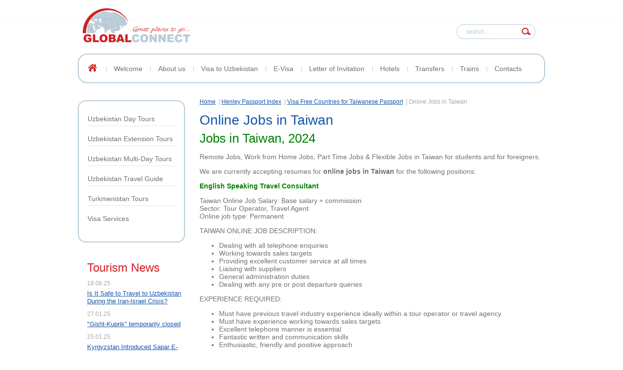

--- FILE ---
content_type: text/html; charset=utf-8
request_url: https://globalconnect.uz/online-jobs-in-taiwan
body_size: 6076
content:
<!doctype html>
<!--[if lt IE 7]> <html class="no-js lt-ie9 lt-ie8 lt-ie7" lang="en"> <![endif]-->
<!--[if IE 7]>    <html class="no-js lt-ie9 lt-ie8" lang="en"> <![endif]-->
<!--[if IE 8]>    <html class="no-js lt-ie9" lang="en"> <![endif]-->
<!--[if gt IE 8]><!-->
<html class="no-js" lang="en"> <!--<![endif]-->
<head>
	<meta http-equiv="Content-Type" content="text/html; charset=UTF-8" />
	<meta name="viewport" content="width=device-width, initial-scale=1.0">
	<meta name="description" content="Online Jobs in Taiwan" />
	<meta name="keywords" content="Online Jobs in Taiwan, Remote jobs in Taiwan, Work from Home Jobs in Taiwan, Part Time Jobs in Taiwan, Flexible Jobs in Taiwan, 2024, for students, for foreigners" />
	<meta name="SKYPE_TOOLBAR" content="SKYPE_TOOLBAR_PARSER_COMPATIBLE" />
	
	<meta name="google-site-verification" content="-HiP1JUz4qCrklAcQ38rWChzA4G_mA48SPKo4mgLw0Y" />
	<meta name="yandex-verification" content="db74fac7ef24028b" />
	<meta name='wmail-verification' content='6111524598b4718f6fe48dbcd4baf168' />
	<meta name="robots" content="all"/>
	
	<meta name="msapplication-tap-highlight" content="no"/>
	<meta name="format-detection" content="telephone=no">
	<meta http-equiv="x-rim-auto-match" content="none">
	
			<link rel="preload" href="/d/logo-global-connect_2023.webp" as="image">
		<link rel="preload" href="/t/v992/images/styles.scss.css" as="style">
	<link rel="preload" href="/g/css/styles_articles_tpl.css" as="style">
	<link rel="preload" href="/t/v992/images/dops.css" as="style">
	<link rel="preload" href="/shared/highslide-4.1.13/highslide.min.css" as="style">
	<link rel="preload" href="/shared/s3/css/calendar.css" as="style">
	<link rel="preload" href="/t/v992/images/css/adaptive_styles.scss.css" as="style">
	<link rel="preload" href="/t/images/__csspatch/1/patch.css" as="style">
	<link rel="preload" href="/shared/highslide-4.1.13/highslide-full.packed.js" as="script">
	<link rel="preload" href="/shared/s3/js/lang/en.js" as="script">
	<link rel="preload" href="/shared/s3/js/common.min.js" as="script">
	<link rel="preload" href="/g/libs/jquery/1.8.2/jquery.min.js" as="script">
     
	<title>Online Jobs in Taiwan - GLOBAL CONNECT</title>
	<link href="/t/v992/images/styles.scss.css" rel="stylesheet" type="text/css" />
	<link href="/g/css/styles_articles_tpl.css" rel="stylesheet" type="text/css" />
	<link href="/t/v992/images/dops.css" rel="stylesheet" type="text/css" />
		<link rel='stylesheet' type='text/css' href='/shared/highslide-4.1.13/highslide.min.css'/>
<script type='text/javascript' src='/shared/highslide-4.1.13/highslide-full.packed.js'></script>
<script type='text/javascript'>
hs.graphicsDir = '/shared/highslide-4.1.13/graphics/';
hs.outlineType = null;
hs.showCredits = false;
</script>

            <!-- 46b9544ffa2e5e73c3c971fe2ede35a5 -->
            <script src='/shared/s3/js/lang/en.js'></script>
            <script src='/shared/s3/js/common.min.js'></script>
        <link rel='stylesheet' type='text/css' href='/shared/s3/css/calendar.css' /><link rel="icon" href="/favicon.svg" type="image/svg+xml">

<link rel='stylesheet' type='text/css' href='/t/images/__csspatch/1/patch.css'/>

	<script src="/g/libs/jquery/1.8.2/jquery.min.js"></script>
		<script defer src="/t/v992/images/includeform.js"></script>
	<script defer type="text/javascript" src="/g/s3/misc/form/1.0.0/s3.form.js"></script>
		<link rel="stylesheet" href="/t/v992/images/css/adaptive_styles.scss.css">
	<script defer type="text/javascript" src="/t/v992/images/js/adaptive_js.js"></script>
</head>
<body>
<div class="overlay"></div>
<div class="wrap-form">
	<a href="#" class="close">Закрыть форму</a>
</div>
	<div class="site-wrapper">
		<header class="site-header-wrapper">
			<button class="menu-burger">
				Меню
				<div class="lines"></div>
			</button>
			<div class="menu-top-wrapper menu-mobile-wr">
				<div class="mobile-menu-in">
					<div class="close-menu"></div>
					<div class="menu-overflow">
						<ul class="mob_menu"><li><a href="/" ><span>Welcome</span></a></li><li><a href="/uzbekistan-travel-company" ><span>About us</span></a></li><li><a href="/uzbekistan-visa-support" ><span>Visa to Uzbekistan</span></a></li><li><a href="/uzbekistan-e-visa" ><span>E-Visa</span></a></li><li><a href="/letter-of-invitation-to-uzbekistan" ><span>Letter of Invitation</span></a></li><li><a href="/uzbekistan/hotels" ><span>Hotels</span></a></li><li><a href="/uzbekistan-transfer-services" ><span>Transfers</span></a></li><li><a href="/buy-uzbekistan-train-tickets-online" ><span>Trains</span></a></li><li><a href="/contacts" ><span>Contacts</span></a></li></ul>						<ul class="mob_menu"><li><a href="/uzbekistan/tours/day-tours" ><span>Uzbekistan Day Tours</span></a></li><li><a href="/uzbekistan-short-tours" ><span>Uzbekistan Extension Tours</span></a></li><li><a href="/uzbekistan-sightseeing-tours" ><span>Uzbekistan Multi-Day Tours</span></a></li><li><a href="/uzbekistan" ><span>Uzbekistan Travel Guide</span></a></li><li><a href="/turkmenistan/tours" ><span>Turkmenistan Tours</span></a></li><li><a href="/global-visa-services" ><span>Visa Services</span></a></li></ul>						<ul class="mob_menu"><li><a href="/our-team" ><span>Global Connect Team</span></a></li><li><a href="/booking-terms-conditions" ><span>Terms and Conditions</span></a></li><li><a href="/privacy-policy" ><span>Privacy Policy</span></a></li><li><a href="/uzbekistan/tourism-news" ><span>Tourism News</span></a></li><li><a href="/uzbekistan-tourism-vacancy" ><span>Vacancies</span></a></li></ul>					</div>
				</div>
			</div>
						<div class="new-contacts-phone">
				<div class="new-contacts-phone-title"></div>
				<div class="new-contacts-phone-body"><p>Phones:<br />
Mobile: <a href="tel:+998941800001">+998941800001</a> (whatsapp, telegram)<br />
<br />
Email:<br />
<a href="mailto:karimov.sai@gmail.com">karimov.sai@gmail.com</a><br />
<a href="mailto:info@globalconnect.uz">info@globalconnect.uz</a></p></div>
			</div>
									<div class="new-contacts-address">
				<div class="new-contacts-address-title"></div>
				<div class="new-contacts-address-body"><p>Address:<br />
str.Nodirabegim 6/22, 140103, Samarkand, Uzbekistan<br />
We are next to Kapitalbank. Parking space is available in front of the building.<br />
<br />
Office Hours:<br />
9:00 am - 8:00 pm from Monday to Saturday</p></div>
			</div>
						<div class="site-header-top-panel">
				<div class="site-header-top-panel-in">
									</div>
			</div>
			<div class="site-header-center-panel">
																  <div class="site-logo">        
						      <a href="https://globalconnect.uz"><img src="/d/logo-global-connect_2023.webp" height="70" width="221" alt="GLOBAL CONNECT"></a>       
						  </div>
																				<nav class="site-search">
					    <form action="/search" class="search-form" method="get">
					      <input name="search" type="text"  class="search-text" placeholder="search..." />
					      <input type="submit" class="search-button" value="Поиск" />
					    <re-captcha data-captcha="recaptcha"
     data-name="captcha"
     data-sitekey="6LfLhZ0UAAAAAEB4sGlu_2uKR2xqUQpOMdxygQnA"
     data-lang="en"
     data-rsize="invisible"
     data-type="image"
     data-theme="light"></re-captcha></form>
					</nav>
			</div>
			<div class="site-header-bot-panel">
									<nav class="top-menu">
						<ul>
						<div class="ico-home">
							<a href="https://globalconnect.uz"><img src="/t/v992/images/ico-home.png" height="16" width="18" alt="ООО &quot;GLOBAL CONNECT&quot;"></a>
						</div>
												<li ><a  href="/">Welcome</a></li>
												<li ><a  href="/uzbekistan-travel-company">About us</a></li>
												<li ><a  href="/uzbekistan-visa-support">Visa to Uzbekistan</a></li>
												<li ><a  href="/uzbekistan-e-visa">E-Visa</a></li>
												<li ><a  href="/letter-of-invitation-to-uzbekistan">Letter of Invitation</a></li>
												<li ><a  href="/uzbekistan/hotels">Hotels</a></li>
												<li ><a  href="/uzbekistan-transfer-services">Transfers</a></li>
												<li ><a  href="/buy-uzbekistan-train-tickets-online">Trains</a></li>
												<li ><a  href="/contacts">Contacts</a></li>
												</ul>
					</nav>
							</div>
								</header>
		<div class="site-content-wrapper">
			<div class="site-content">
				<div class="content-column">
											<nav class="wrap-page-path">
							
<div class="page-path" data-url="/online-jobs-in-taiwan"><a href="/"><span>Home</span></a> | <a href="/henley-passport-index"><span>Henley Passport Index</span></a> | <a href="/visa-free-countries-for-taiwanese-passport"><span>Visa Free Countries for Taiwanese Passport</span></a> | <span>Online Jobs in Taiwan</span></div>	
						</nav>
										 <h1>Online Jobs in Taiwan</h1>
<h2><span data-mce-mark="1" style="color: #008000;">Jobs in Taiwan, 2024</span></h2>

<p>Remote Jobs,&nbsp;Work from Home Jobs,&nbsp;Part Time Jobs &amp; Flexible&nbsp;Jobs in Taiwan for students and for foreigners.</p>

<p>We are currently accepting resumes for <strong>online jobs in Taiwan</strong> for the following positions:</p>

<p><span style="color:#008000;"><strong>English Speaking Travel Consultant</strong></span></p>

<p>Taiwan Online Job Salary:&nbsp;Base salary + commission<br />
Sector:&nbsp;Tour Operator, Travel Agent<br />
Online job type:&nbsp;Permanent</p>

<div>TAIWAN ONLINE JOB DESCRIPTION:</div>

<div>
<ul>
	<li>Dealing with all telephone enquiries</li>
	<li>Working towards sales targets&nbsp;</li>
	<li>Providing excellent customer service at all times&nbsp;</li>
	<li>Liaising with suppliers&nbsp;</li>
	<li>General administration duties&nbsp;</li>
	<li>Dealing with any pre or post departure queries</li>
</ul>
EXPERIENCE REQUIRED:

<ul>
	<li>Must have previous travel industry experience ideally within a tour operator or travel agency&nbsp;</li>
	<li>Must have experience working towards sales targets&nbsp;</li>
	<li>Excellent telephone manner is essential&nbsp;</li>
	<li>Fantastic written and communication skills&nbsp;</li>
	<li>Enthusiastic, friendly and positive approach&nbsp;</li>
</ul>

<hr />
<div>
<table align="center" border="0" class="table0" style="width: 100%;">
	<tbody>
		<tr>
			<td style="width: 70%; background-color: rgb(255, 255, 153);">
			<p><a href="/uzbekistan-tourism-vacancy"><span style="color:#009900;"><span style="font-size:36pt;">Find the best Online jobs</span></span></a></p>
			</td>
			<td style="width: 30%;">
			<p style="text-align: center;"><span style="font-size:18pt;"><span style="color:#cc0000;">Work From Home</span></span></p>

			<p style="text-align: center;"><a href="/uzbekistan-tourism-vacancy"><img alt="FIND JOB" class="mce-s3-button" src="/d/1102660/d/buttons/527802.png" /></a></p>
			</td>
		</tr>
	</tbody>
</table>

<p><span style="color:#008000;"><strong>Content Writer</strong></span></p>

<p>Taiwan Online Job Salary:&nbsp;Competitive salary<br />
Sector:&nbsp;Tour Operator, Travel Agent<br />
Online&nbsp;job type:&nbsp;Permanent</p>

<div>TAIWAN ONLINE JOB DESCRIPTION:</div>

<div>
<ul>
	<li>Produce up to 3 articles per week across multiple media</li>
	<li>An increase in defined customer engagement metrics</li>
	<li>Website and social media traffic growth</li>
	<li>Increases in key search engine keyword rankings</li>
	<li>Increase in conversion metrics</li>
	<li>Acquire customer feedback and testimonials/case studies</li>
</ul>
EXPERIENCE REQUIRED:

<ul>
	<li>Ba/BSc degree or equivalent work experience</li>
	<li>2+ years of experience working within the content manager field</li>
	<li>Experienced HubSpot user, proficient in its marketing automation and blogging software features</li>
	<li>Has experience with additional programs such as Google Analytics, Google Search Console, and SEMRush</li>
	<li>Is an excellent communicator -- written, verbal, visual</li>
	<li>Has interview skills and is able to generate content for various multimedia platforms</li>
	<li>Understands how to use data to inform all strategic decisions</li>
</ul>

<p>If you like to see yourself as a part of GLOBAL CONNECT, please send your comprehensive CV to us.</p>

<p><strong>Email</strong></p>

<p><span style="color:#cc0000;">globalconnecttourism01@gmail.com</span></p>

<p><strong>Office Hours</strong></p>

<p>9:00 am - 8:00 pm from Monday to Saturday</p>

<ul>
	<li><a href="/top-10-highest-paying-jobs-in-the-world">Top 10 highest paying jobs in the world in 2024</a></li>
</ul>
</div>
</div>

<hr />
<p style="text-align: center;"><a href="/henley-passport-index"><img alt="check_your_passport_ranking.jpg" src="/thumb/2/hMdE2YROCM9hBGa8_eoHjg/680r261/d/check_your_passport_ranking.jpg" style="border-width: 0" title="Check your passport ranking" /></a></p>
</div>


<div class="clear"></div>
				</div>
			</div>
			<aisde class="left-column">
									<nav class="side-menu-wrapper">
						<ul class="side-menu"><li><a href="/uzbekistan/tours/day-tours" >Uzbekistan Day Tours</a></li><li><a href="/uzbekistan-short-tours" >Uzbekistan Extension Tours</a></li><li><a href="/uzbekistan-sightseeing-tours" >Uzbekistan Multi-Day Tours</a></li><li><a href="/uzbekistan" >Uzbekistan Travel Guide</a></li><li><a href="/turkmenistan/tours" >Turkmenistan Tours</a></li><li><a href="/global-visa-services" >Visa Services</a></li></ul>					</nav>
													<div class="news-block-wrapper">
						<div class="news-block-title">Tourism News</div>
						<div class="news-block">
															<article class="news-block-item">
									<div class="news-date">18.06.25
									</div>
									<div class="news-title"><a href="/uzbekistan/tourism-news/news_post/is-it-safe-to-travel-to-uzbekistan-during-the-iran-israel-crisis">Is It Safe to Travel to Uzbekistan During the Iran-Israel Crisis?</a> </div>
								</article>
															<article class="news-block-item">
									<div class="news-date">27.01.25
									</div>
									<div class="news-title"><a href="/uzbekistan/tourism-news/news_post/gisht-kuprik-temporarily-closed">&quot;Gisht-Kuprik&quot; temporarily closed</a> </div>
								</article>
															<article class="news-block-item">
									<div class="news-date">25.01.25
									</div>
									<div class="news-title"><a href="/uzbekistan/tourism-news/news_post/kyrgyzstan-introduced-sapar-visa-type-j">Kyrgyzstan Introduced Sapar E-visa (type J)</a> </div>
								</article>
															<article class="news-block-item">
									<div class="news-date">18.08.24
									</div>
									<div class="news-title"><a href="/uzbekistan/tourism-news/news_post/uzbekistan-stopped-e-visa-for-bangladesh-citizens">Uzbekistan Stopped E-visa for Bangladesh Citizens</a> </div>
								</article>
															<article class="news-block-item">
									<div class="news-date">04.05.24
									</div>
									<div class="news-title"><a href="/uzbekistan/tourism-news/news_post/tajikistan-introduced-a-unilateral-visa-free-regime-for-25-countries">Tajikistan introduced a unilateral visa-free regime for 25 countries</a> </div>
								</article>
													</div>					
					</div>
								<div class="informers"><table border="0" class="table0" style="text-align: center;">
<tbody>
<td>
</td>
</table></div>
							</aisde>
		</div>
	</div>
	<footer class="footer-wrapper">
		<div class="footer">
			<div class="left-column">
				<div class="copyrights">
												&copy; 2015 - 2026 ООО "GLOBAL CONNECT"
				</div>
									<div class="site-phone-bot">
						<table align="center" border="0" class="table0" style="width: 100%;">
	<tbody>
		<tr>
			<td style="text-align: center; width: 25%;"><img alt="Visa" src="/d/visa.png" style="border-width: 0px; height: 20px; width: 33px;" title="Payment methods" /></td>
			<td style="text-align: center; width: 25%;"><img alt="MasterCard" src="/d/mastercard.png" style="border-width: 0px; height: 20px; width: 26px;" title="Payment methods" /></td>
			<td style="text-align: center; width: 25%;"><img alt="Maestro" src="/d/maestro.png" style="border-width: 0px; height: 20px; width: 34px;" title="Payment methods" /></td>
			<td style="text-align: center; width: 25%;"><img alt="PayPal" src="/d/paypal_1.png" style="border-width: 0px; height: 14px; width: 50px;" title="Payment methods" /></td>
		</tr>
	</tbody>
</table>
					</div>
															</div>
			<nav class="dop-menu">
				<ul>
																	<li ><a  href="/our-team">Global Connect Team</a></li>
																	<li ><a  href="/booking-terms-conditions">Terms and Conditions</a></li>
																	<li ><a  href="/privacy-policy">Privacy Policy</a></li>
																	<li ><a  href="/uzbekistan/tourism-news">Tourism News</a></li>
																	<li ><a  href="/uzbekistan-tourism-vacancy">Vacancies</a></li>
									</ul>
			</nav>
			<nav class="dop-menu">
				<ul>
									</ul>
			</nav>
			</div>
			<div class="counters">
				<!-- Google tag (gtag.js) -->
<script async src="https://www.googletagmanager.com/gtag/js?id=G-Y7XFQYPDXX"></script>
<script>
  window.dataLayer = window.dataLayer || [];
  function gtag(){dataLayer.push(arguments);}
  gtag('js', new Date());

  gtag('config', 'G-Y7XFQYPDXX');
</script>
<!--__INFO2026-01-20 00:22:37INFO__-->

			</div> 
			

		</div>
	</footer>
	<script src="/t/v992/images/js/bdr.addons.js"></script>

<!-- assets.bottom -->
<!-- </noscript></script></style> -->
<script src="/my/s3/js/site.min.js?1768462484" ></script>
<script >/*<![CDATA[*/
var megacounter_key="ec4fd7d8d7ccb5e15e1cf737a6830750";
(function(d){
    var s = d.createElement("script");
    s.src = "//counter.megagroup.ru/loader.js?"+new Date().getTime();
    s.async = true;
    d.getElementsByTagName("head")[0].appendChild(s);
})(document);
/*]]>*/</script>
<script >/*<![CDATA[*/
$ite.start({"sid":1085359,"vid":1102660,"aid":1292120,"stid":4,"cp":22,"active":true,"domain":"globalconnect.uz","lang":"en","trusted":false,"debug":false,"captcha":3});
/*]]>*/</script>
<!-- /assets.bottom -->
</body>
</html>

--- FILE ---
content_type: text/css
request_url: https://globalconnect.uz/t/v992/images/styles.scss.css
body_size: 4623
content:
@font-face {
  font-family: '';
  src: url('.eot');
  src: local('O'), url('.woff') format('woff'), url('.ttf') format('truetype'), url('.svg') format('svg');
  font-weight: normal;
  font-style: normal; }

body, html {
  padding: 0;
  margin: 0;
  height: 100%;
  min-width: 980px;
  position: relative; }

body {
  font: 400 14px 'Arial', sans-serif;
  color: #6f6f6f;
  background: none;
  /*table.table1 tr:hover { background:#e0e0e0; }*/
  /*table.table2 tr:hover { background:#e0e0e0;}*/
  /*=== GALLERY */ }
  body a {
    color: #1e90ff; }
    body a:hover {
      text-decoration: none; }
  body .wrap-page-path {
    margin: -13px 0 15px; }
    body .wrap-page-path .page-path {
      color: #a5a5a5;
      font: normal 12px 'Roboto', sans-serif; }
      body .wrap-page-path .page-path a {
        color: #1e90ff;
        padding-right: 3px; }
  body div, body span, body h1, body h2, body h3, body h4, body h5, body h6, body p, body em, body strong, body sub, body sup, body b, body u, body i, body dl, body dt, body dd, body ol, body ul, body li, body form, body label, body tbody, body tfoot, body thead, body tr, body th, body td, body article, body aside, body canvas, body details, body figcaption, body figure, body footer, body header, body hgroup, body menu, body nav, body section, body summary, body time, body mark, body audio, body video {
    margin: 0;
    padding: 0;
    border: 0;
    outline: 0;
    background: transparent;
    font-size: 100%; }
  body a {
    margin: 0;
    padding: 0;
    font-size: 100%;
    background: transparent;
    outline: none; }
  body article, body aside, body details, body figcaption, body figure, body footer, body header, body hgroup, body menu, body nav, body section {
    display: block; }
  body nav ul {
    list-style: none; }
  body sub, body sup {
    font-size: 75%;
    line-height: 0;
    position: relative;
    vertical-align: baseline; }
  body sup {
    top: -0.5em; }
  body sub {
    bottom: -0.25em; }
  body ins {
    text-decoration: none; }
  body p, body pre, body blockquote, body ul, body ol, body dl {
    margin: 1em 0; }
  body blockquote {
    margin-left: 40px;
    margin-right: 40px; }
  body ol, body ul, body dd {
    margin-left: 40px; }
  body pre, body code, body kbd, body samp {
    font-family: monospace, sans-serif; }
  body h1, body h2, body h3, body h4, body h5, body h6 {
    font-family: Arial, Helvetica, sans-serif;
    margin: 0;
    color: #1e90ff;
    font-weight: 400; }
  body h1 {
    font-size: 28px;
    line-height: normal;
    color: #1e90ff; }
  body h2 {
    font-size: 26px;
    line-height: normal; }
  body h3 {
    font-size: 24px;
    line-height: normal; }
  body h4 {
    font-size: 22px;
    line-height: normal; }
  body h5 {
    font-size: 20px;
    line-height: normal; }
  body h6 {
    font-size: 18px;
    line-height: normal; }
  body hr {
    color: #000;
    border: none;
    /* Убираем границу для браузера Firefox */
    background-color: #000;
    /* Цвет линии для браузера Firefox и Opera */
    height: 1px;
    /* Толщина линии */ }
  body table.table0 {
    border-collapse: collapse; }
  body table.table0 td {
    padding: 5px;
    border: none; }
  body table.table1 {
    border-collapse: collapse; }
  body table.table1 td {
    padding: 5px;
    border: 1px solid #000; }
  body table.table2 {
    border-collapse: collapse; }
  body table.table2 td {
    padding: 5px;
    border: 1px solid #000; }
  body table.table2 th {
    padding: 8px 5px;
    border: 1px solid #000;
    background-color: #000;
    color: #fff;
    text-align: left; }
  body table.table0 td p, body table.table1 td p, body table.table2 td p {
    padding: 0;
    margin: 0;
    text-indent: 0; }
  body table.gallery {
    border-spacing: 10px;
    border-collapse: separate; }
  body table.gallery td {
    background-color: #000;
    text-align: center;
    padding: 15px; }

.clear, .clear-footer {
  clear: both;
  height: 0;
  font-size: 0;
  line-height: 0; }

.clear-footer {
  padding-top: 150px; }

.site-wrapper {
  height: auto !important;
  height: 100%;
  min-height: 100%;
  min-width: 960px;
  margin: 0 0 -100px 0;
  background: #fff; }
  .site-wrapper .site-header-wrapper {
    position: relative;
    margin-bottom: 35px; }
    .site-wrapper .site-header-wrapper .site-header-top-panel {
      border-bottom: 1px solid #f5f5f5; }
      .site-wrapper .site-header-wrapper .site-header-top-panel .site-header-top-panel-in {
        width: 960px;
        margin: 0 auto;
        min-height: 39px; }
        .site-wrapper .site-header-wrapper .site-header-top-panel .site-header-top-panel-in:after {
          content: '';
          clear: both;
          display: block; }
        .site-wrapper .site-header-wrapper .site-header-top-panel .site-header-top-panel-in .site-address-top {
          float: right;
          font: 400 12px Arial, Helvetica, sans-serif;
          color: #6f6f6f;
          margin: 14px 10px 10px 0; }
    .site-wrapper .site-header-wrapper .site-header-center-panel {
      margin: 0 auto;
      width: 960px;
      min-height: 119px;
      position: relative; }
      .site-wrapper .site-header-wrapper .site-header-center-panel:after {
        content: '';
        clear: both;
        display: block; }
      .site-wrapper .site-header-wrapper .site-header-center-panel .site-logo {
        float: left;
        margin: -23px 0 0 10px; }
        .site-wrapper .site-header-wrapper .site-header-center-panel .site-logo a {
          display: block; }
      .site-wrapper .site-header-wrapper .site-header-center-panel .site-phone-top {
        float: left;
        font: 400 24px Arial, Helvetica, sans-serif;
        color: #d12023;
        width: 220px;
        margin: 45px 0 46px 62px; }
      .site-wrapper .site-header-wrapper .site-header-center-panel .language {
        float: right;
        font-size: 0;
        margin: 43px 0 0 0; }
        .site-wrapper .site-header-wrapper .site-header-center-panel .language li {
          display: inline-block;
          margin-right: 10px; }
          .site-wrapper .site-header-wrapper .site-header-center-panel .language li a {
            font: 400 11px Arial, Helvetica, sans-serif;
            color: #fff;
            background: #b7cbd8;
            display: table-cell;
            text-align: center;
            vertical-align: middle;
            border-radius: 18px;
            width: 30px;
            height: 30px;
            text-decoration: none; }
            .site-wrapper .site-header-wrapper .site-header-center-panel .language li a:hover {
              background: #d12023; }
      .site-wrapper .site-header-wrapper .site-header-center-panel .site-search {
        background: none;
        border: 1px solid #b7cbd8;
        float: right;
        margin-right: 20px;
        margin-top: 43px;
        border-radius: 14px; }
        .site-wrapper .site-header-wrapper .site-header-center-panel .site-search .search-form {
          height: 28px; }
          .site-wrapper .site-header-wrapper .site-header-center-panel .site-search .search-form .search-text {
            display: block;
            float: left;
            padding: 0 19px;
            width: 124px;
            height: 28px;
            border: none;
            background: transparent;
            outline: none;
            font: 400 12px Arial, Helvetica, sans-serif;
            color: #b7cbd8;
            /* Firefox 19+ */
            /* Firefox 18- */ }
            .site-wrapper .site-header-wrapper .site-header-center-panel .site-search .search-form .search-text::-webkit-input-placeholder {
              color: #b7cbd8; }
            .site-wrapper .site-header-wrapper .site-header-center-panel .site-search .search-form .search-text::-moz-placeholder {
              color: #b7cbd8; }
            .site-wrapper .site-header-wrapper .site-header-center-panel .site-search .search-form .search-text:-moz-placeholder {
              color: #b7cbd8; }
            .site-wrapper .site-header-wrapper .site-header-center-panel .site-search .search-form .search-text:-ms-input-placeholder {
              color: #b7cbd8; }
            .site-wrapper .site-header-wrapper .site-header-center-panel .site-search .search-form .search-text:focus::-webkit-input-placeholder {
              color: transparent; }
            .site-wrapper .site-header-wrapper .site-header-center-panel .site-search .search-form .search-text:focus::-moz-placeholder {
              color: transparent; }
            .site-wrapper .site-header-wrapper .site-header-center-panel .site-search .search-form .search-text:focus:-moz-placeholder {
              color: transparent; }
            .site-wrapper .site-header-wrapper .site-header-center-panel .site-search .search-form .search-text:focus:-ms-input-placeholder {
              color: transparent; }
          .site-wrapper .site-header-wrapper .site-header-center-panel .site-search .search-form .search-button {
            display: block;
            float: left;
            padding: 0;
            margin: 0;
            width: 36px;
            height: 28px;
            background: url(ico-search.png) 9px 6px no-repeat;
            border: none;
            outline: none;
            cursor: pointer; }
    .site-wrapper .site-header-wrapper .site-header-bot-panel {
      width: 960px;
      margin: 0 auto; }
      .site-wrapper .site-header-wrapper .site-header-bot-panel .top-menu {
        border: 2px solid #b7cbd8;
        border-radius: 19px;
        margin-bottom: 10px; }
        .site-wrapper .site-header-wrapper .site-header-bot-panel .top-menu > ul {
          margin: 0;
          padding: 12px 0 13px 0;
          list-style: none;
          font-size: 0;
          line-height: 0;
          position: relative; }
          .site-wrapper .site-header-wrapper .site-header-bot-panel .top-menu > ul .ico-home {
            position: absolute;
            top: 19px;
            left: 19px; }
          .site-wrapper .site-header-wrapper .site-header-bot-panel .top-menu > ul > li {
            display: inline-block;
            vertical-align: top;
            padding: 2px 16px 0px 16px; }
            .site-wrapper .site-header-wrapper .site-header-bot-panel .top-menu > ul > li:nth-child(2) {
              margin-left: 56px; }
            .site-wrapper .site-header-wrapper .site-header-bot-panel .top-menu > ul > li > a {
              display: block;
              font: 400 14px/30px Arial, Helvetica, sans-serif;
              text-decoration: none;
              color: #6f6f6f;
              -webkit-transition: all 0.3s;
              -moz-transition: all 0.3s;
              -o-transition: all 0.3s;
              -ms-transition: all 0.3s;
              transition: all 0.3s; }
              .site-wrapper .site-header-wrapper .site-header-bot-panel .top-menu > ul > li > a:hover {
                color: #d12023;
                -webkit-transition: all 0.3s;
                -moz-transition: all 0.3s;
                -o-transition: all 0.3s;
                -ms-transition: all 0.3s;
                transition: all 0.3s; }
          .site-wrapper .site-header-wrapper .site-header-bot-panel .top-menu > ul > li {
            background: url(bord-top-menu.jpg) 0 13px no-repeat;
            -webkit-transition: all 0.3s;
            -moz-transition: all 0.3s;
            -o-transition: all 0.3s;
            -ms-transition: all 0.3s;
            transition: all 0.3s; }
    .site-wrapper .site-header-wrapper .header-pic {
      width: 960px;
      margin: 0 auto;
      font-size: 0;
      position: relative; }
      .site-wrapper .site-header-wrapper .header-pic:after {
        position: absolute;
        content: '';
        display: block;
        width: 960px;
        height: 20px;
        background: url(shadow-header-pic.png) 0 0 no-repeat;
        bottom: -20px;
        left: 0; }
      .site-wrapper .site-header-wrapper .header-pic img {
        border-radius: 18px; }
    .site-wrapper .site-header-wrapper .edit-block-wrapper {
      background: url(bg-repeat-ed-bl.jpg) 0 0 repeat;
      margin-bottom: 35px;
      margin-top: -50px; }
      .site-wrapper .site-header-wrapper .edit-block-wrapper .edit-block {
        width: 918px;
        margin: 0 auto;
        padding-top: 98px;
        padding-bottom: 40px; }
        .site-wrapper .site-header-wrapper .edit-block-wrapper .edit-block:after {
          content: '';
          display: block;
          clear: both; }
        .site-wrapper .site-header-wrapper .edit-block-wrapper .edit-block .ed-bl-title {
          font: 400 24px Arial, Helvetica, sans-serif;
          color: #000;
          padding-bottom: 25px; }
        .site-wrapper .site-header-wrapper .edit-block-wrapper .edit-block .ed-bl-pic {
          float: left;
          font-size: 0; }
        .site-wrapper .site-header-wrapper .edit-block-wrapper .edit-block .ed-bl-body {
          float: right;
          width: 588px;
          margin: 5px 0 0 0; }
          .site-wrapper .site-header-wrapper .edit-block-wrapper .edit-block .ed-bl-body .ed-bl-body-title {
            font: 700 14px Arial, Helvetica, sans-serif;
            color: #000;
            padding-bottom: 3px; }
          .site-wrapper .site-header-wrapper .edit-block-wrapper .edit-block .ed-bl-body .ed-bl-body-text {
            font: 400 14px Arial, Helvetica, sans-serif;
            color: #6f6f6f; }
    .site-wrapper .site-header-wrapper p {
      padding: 0;
      margin: 0; }
    .site-wrapper .site-header-wrapper img {
      border: none; }
    .site-wrapper .site-header-wrapper a {
      color: #000; }
  .site-wrapper .site-content-wrapper {
    position: relative;
    margin: 0 auto;
    width: 960px; }
    .site-wrapper .site-content-wrapper .site-content {
      width: 100%;
      float: left;
      margin-bottom: 62px; }
      .site-wrapper .site-content-wrapper .site-content .content-column {
        padding: 9px 0 0 250px; }
        .site-wrapper .site-content-wrapper .site-content .content-column h1 {
          padding-bottom: 6px; }
    .site-wrapper .site-content-wrapper .left-column {
      float: left;
      width: 220px;
      margin-left: -100%; }
      .site-wrapper .site-content-wrapper .left-column .side-menu-wrapper {
        border: 2px solid #b7cbd8;
        border-radius: 16px;
        margin-bottom: 38px; }
        .site-wrapper .site-content-wrapper .left-column .side-menu-wrapper > .side-menu {
          margin: 0;
          padding: 10px 18px 33px 18px;
          list-style: none; }
          .site-wrapper .site-content-wrapper .left-column .side-menu-wrapper > .side-menu > li {
            font: 400 14px Arial, Helvetica, sans-serif;
            padding: 18px 0 6px 0; }
            .site-wrapper .site-content-wrapper .left-column .side-menu-wrapper > .side-menu > li > a {
              display: block;
              text-decoration: none;
              color: #6f6f6f;
              -webkit-transition: all 0.3s;
              -moz-transition: all 0.3s;
              -o-transition: all 0.3s;
              -ms-transition: all 0.3s;
              transition: all 0.3s; }
              .site-wrapper .site-content-wrapper .left-column .side-menu-wrapper > .side-menu > li > a:hover {
                color: #d12023;
                -webkit-transition: all 0.3s;
                -moz-transition: all 0.3s;
                -o-transition: all 0.3s;
                -ms-transition: all 0.3s;
                transition: all 0.3s; }
            .site-wrapper .site-content-wrapper .left-column .side-menu-wrapper > .side-menu > li ul {
              margin: 0;
              padding: 5px 0 0 1px;
              list-style: none;
              display: none; }
              .site-wrapper .site-content-wrapper .left-column .side-menu-wrapper > .side-menu > li ul li a {
                display: inline-block;
                text-decoration: none;
                padding-bottom: 5px;
                color: #989898;
                font: 400 13px Arial, Helvetica, sans-serif;
                background: url(mark-left-menu.jpg) 0 5px no-repeat;
                padding-left: 10px; }
                .site-wrapper .site-content-wrapper .left-column .side-menu-wrapper > .side-menu > li ul li a:hover {
                  background: url(mark-left-menu-hover.jpg) 0 5px no-repeat;
                  color: #d12023; }
          .site-wrapper .site-content-wrapper .left-column .side-menu-wrapper > .side-menu > li + li {
            border-top: 1px solid #e5e5e5;
            -webkit-transition: all 0.3s;
            -moz-transition: all 0.3s;
            -o-transition: all 0.3s;
            -ms-transition: all 0.3s;
            transition: all 0.3s; }
      .site-wrapper .site-content-wrapper .left-column .news-block-wrapper {
        padding-left: 19px; }
        .site-wrapper .site-content-wrapper .left-column .news-block-wrapper .news-block-title {
          font: 400 24px Arial, Helvetica, sans-serif;
          color: #d12023;
          padding-bottom: 11px; }
        .site-wrapper .site-content-wrapper .left-column .news-block-wrapper .news-block .news-block-item {
          padding-bottom: 12px; }
          .site-wrapper .site-content-wrapper .left-column .news-block-wrapper .news-block .news-block-item .news-date {
            font: 400 12px Arial, Helvetica, sans-serif;
            color: #a7a7a7;
            padding-bottom: 5px; }
          .site-wrapper .site-content-wrapper .left-column .news-block-wrapper .news-block .news-block-item .news-title a {
            font: 400 13px Arial, Helvetica, sans-serif;
            color: #6d94ae; }

.footer-wrapper {
  min-width: 980px;
  min-height: 202px;
  background: url(repeat-footer.jpg) 0 0 repeat-x;
  padding-top: 58px;
  margin: 0;
  position: relative; }
  .footer-wrapper p {
    padding: 0;
    margin: 0; }
  .footer-wrapper img {
    border: none; }
  .footer-wrapper a {
    color: #000; }
  .footer-wrapper .footer {
    position: relative;
    width: 960px;
    margin: 0 auto; }
    .footer-wrapper .footer .left-column {
      float: left;
      margin-right: 29px;
      margin-bottom: 55px; }
      .footer-wrapper .footer .left-column .copyrights {
        font: 400 13px Arial, Helvetica, sans-serif;
        color: #989898;
        padding-bottom: 13px;
        margin-left: 11px; }
      .footer-wrapper .footer .left-column .site-phone-bot {
        font: 700 20px Arial, Helvetica, sans-serif;
        color: #000;
        padding-bottom: 10px;
        margin-left: 11px; }
      .footer-wrapper .footer .left-column .site-address-bot {
        font: 400 13px Arial, Helvetica, sans-serif;
        color: #989898;
        width: 130px;
        padding-bottom: 22px;
        margin-left: 10px; }
      .footer-wrapper .footer .left-column .social-block {
        font-size: 0;
        margin: 0 0 0 11px;
        padding: 0; }
        .footer-wrapper .footer .left-column .social-block li {
          display: inline-block;
          margin-right: 5px; }
    .footer-wrapper .footer .dop-menu {
      background: none;
      float: left;
      margin-right: 100px; }
      .footer-wrapper .footer .dop-menu > ul {
        margin: 0;
        padding: 0 0 55px 0;
        list-style: none;
        font-size: 0;
        line-height: 0;
        width: 90px;
        height: 140px; }
        .footer-wrapper .footer .dop-menu > ul > li {
          vertical-align: top;
          float: left;
          width: 151px;
          padding-bottom: 6px; }
          .footer-wrapper .footer .dop-menu > ul > li > a {
            float: left;
            font: 400 12px Arial, Helvetica, sans-serif;
            color: #878787;
            -webkit-transition: all 0.3s;
            -moz-transition: all 0.3s;
            -o-transition: all 0.3s;
            -ms-transition: all 0.3s;
            transition: all 0.3s; }
          .footer-wrapper .footer .dop-menu > ul > li > a:hover {
            color: #6d94ae;
            text-decoration: underline;
            -webkit-transition: all 0.3s;
            -moz-transition: all 0.3s;
            -o-transition: all 0.3s;
            -ms-transition: all 0.3s;
            transition: all 0.3s; }
    .footer-wrapper .footer .flag-counter {
      position: absolute;
      top: 2px;
      right: 229px; }
    .footer-wrapper .footer .link-top {
      position: absolute;
      top: 2px;
      right: 9px;
      font: 400 11px Arial, Helvetica, sans-serif;
      color: #d12023;
      display: block;
      background: url(link-top.jpg) right top no-repeat;
      padding-right: 41px;
      padding-top: 9px;
      padding-bottom: 11px;
      text-decoration: none; }
    .footer-wrapper .footer .counters {
      position: absolute;
      top: 71px;
      right: 9px; }
    .footer-wrapper .footer .mega {
      position: absolute;
      top: 125px;
      color: #000;
      right: 9px;
      padding-left: 57px;
      padding-top: 6px;
      padding-bottom: 10px; }
      .footer-wrapper .footer .mega span {
        font-size: 10px !important; }
      .footer-wrapper .footer .mega a {
        font: 400 11px Arial, Helvetica, sans-serif;
        color: #6d94ae; }
        .footer-wrapper .footer .mega a:hover {
          text-decoration: none; }

.level-2 ul {
  padding-left: 11px !important; }

.side-menu li.active > a {
  color: #d12023 !important; }

.overlay {
  position: fixed;
  top: 0;
  left: 0;
  width: 100%;
  height: 100%;
  z-index: 100;
  background: #000;
  opacity: 0.6;
  display: none; }

.wrap-form {
  width: 680px;
  position: fixed;
  top: 40px;
  left: 50%;
  margin: 0 0 0 -360px;
  z-index: 101;
  display: none;
  padding: 20px;
  background: none repeat scroll 0 0 #f3f3f3;
  font-family: Arial, Helvetica, sans-serif;
  color: #000; }

.wrap-form a.close {
  background: rgba(0, 0, 0, 0) url("/shared/highslide-4.1.13/graphics/close.png") repeat scroll 0 0;
  cursor: pointer;
  height: 30px;
  position: absolute;
  right: -15px;
  top: -15px;
  width: 30px;
  z-index: 20;
  font-size: 0; }

.wrap-form .title {
  font-weight: 400;
  font-size: 20px;
  color: #1e90ff;
  margin-bottom: 20px; }

.wrap-form .field-title {
  display: inline-block;
  vertical-align: top;
  margin-bottom: 2px;
  width: 220px;
  font-size: 13px; }

.wrap-form .field-value {
  display: inline-block;
  vertical-align: top;
  width: 460px; }

.wrap-form .tpl-field {
  margin-bottom: 11px;
  font-size: 0; }

.wrap-form .tpl-field.type-text input {
  box-sizing: border-box;
  padding: 0 5px;
  height: 28px;
  width: 100%;
  font-size: 13px;
  border: 1px solid #a9a9a9; }

.wrap-form .tpl-field.type-text.field-error input {
  border-color: #f00; }

.wrap-form .field-required-mark {
  color: #f00; }

.wrap-form textarea {
  box-sizing: border-box;
  padding: 5px;
  resize: none;
  width: 100%; }

.error-message {
  display: none; }

.wrap-form .tpl-field-button {
  padding-top: 10px; }

.wrap-form button.tpl-form-button {
  background: url(btnfrm.gif) 0 0 repeat-x;
  border: none;
  height: 30px;
  padding: 0 10px;
  color: #fff;
  border-radius: 4px;
  cursor: pointer; }


--- FILE ---
content_type: text/css
request_url: https://globalconnect.uz/t/v992/images/css/adaptive_styles.scss.css
body_size: 2678
content:
div[id*="sandbox_theme_panel"] {
  top: 50% !important;
  right: 0 !important;
  left: inherit !important;
  width: 200px !important;
  font-size: 12px !important; }

.ios, .ios * {
  cursor: pointer; }

html, body {
  min-width: auto; }

img {
  max-width: 100%;
  height: auto; }

input, textarea, iframe {
  max-width: 100%;
  -webkit-box-sizing: border-box;
  -moz-box-sizing: border-box;
  box-sizing: border-box; }

.option-item label, .form-item label {
  display: block !important; }
  .option-item label input, .form-item label input, .option-item label textarea, .form-item label textarea {
    max-width: 100%; }

.new-contacts-phone, .new-contacts-address, .tot {
  display: none; }

.site-wrapper {
  min-width: 320px;
  margin: 0;
  width: 100%;
  overflow: hidden; }

.footer-wrapper {
  min-width: 320px;
  -webkit-box-sizing: border-box;
  -moz-box-sizing: border-box;
  box-sizing: border-box; }

.site-wrapper .site-header-wrapper .site-header-top-panel .site-header-top-panel-in, .site-wrapper .site-header-wrapper .site-header-center-panel, .site-wrapper .site-header-wrapper .site-header-bot-panel, .site-wrapper .site-header-wrapper .header-pic, .site-wrapper .site-content-wrapper, .footer-wrapper .footer {
  width: 100%;
  max-width: 960px;
  -webkit-box-sizing: border-box;
  -moz-box-sizing: border-box;
  box-sizing: border-box; }

.site-wrapper .site-header-wrapper .edit-block-wrapper .edit-block {
  width: 100%;
  max-width: 958px;
  padding-right: 20px;
  padding-left: 20px;
  -webkit-box-sizing: border-box;
  -moz-box-sizing: border-box;
  box-sizing: border-box; }
  .site-wrapper .site-header-wrapper .edit-block-wrapper .edit-block .ed-bl-pic {
    margin-right: 20px;
    margin-bottom: 20px; }
  .site-wrapper .site-header-wrapper .edit-block-wrapper .edit-block .ed-bl-body {
    width: auto;
    float: none; }

.site-wrapper .site-header-wrapper .site-header-center-panel {
  display: flex;
  justify-content: space-between;
  align-items: center;
  min-height: 0;
  padding-bottom: 20px; }
  .site-wrapper .site-header-wrapper .site-header-center-panel .site-logo {
    float: none; }
  .site-wrapper .site-header-wrapper .site-header-center-panel .language {
    margin: 0;
    float: none; }
  .site-wrapper .site-header-wrapper .site-header-center-panel .site-search {
    float: none;
    margin: 0 20px 0 0; }
  .site-wrapper .site-header-wrapper .site-header-center-panel:after {
    display: none; }

.footer-wrapper .footer .left-column .site-address-bot {
  width: auto; }

.footer:after {
  display: block;
  clear: both;
  content: ''; }

.footer-wrapper .footer {
  display: flex; }

@media (max-width: 980px) {
  .footer-wrapper .footer .mega {
    position: static !important; }

  .site-wrapper .site-header-wrapper .site-header-center-panel .language {
    position: fixed;
    top: 5px;
    right: 85px;
    z-index: 101; }

  .site-wrapper .site-header-wrapper .site-header-center-panel .language li {
    margin-right: 5px; }

  .footer-wrapper {
    min-height: 0;
    padding: 30px 20px 20px; }
    .footer-wrapper .footer {
      padding: 0;
      justify-content: center;
      flex-direction: column; }
      .footer-wrapper .footer .footer-c-error, .footer-wrapper .footer .link-top, .footer-wrapper .footer .dop-menu {
        display: none; }
      .footer-wrapper .footer .left-column {
        margin: 0;
        float: none; }
      .footer-wrapper .footer .copyrights {
        margin: 0 !important;
        padding: 0 !important;
        text-align: center; }
      .footer-wrapper .footer .site-address-bot {
        margin: 0 !important;
        padding: 0 !important;
        text-align: center; }
      .footer-wrapper .footer .mega {
        position: static !important; }

  .site-wrapper .site-header-wrapper .site-header-center-panel .site-search {
    margin: 0; }

  .site-wrapper .site-header-wrapper .site-header-top-panel, .site-wrapper .site-header-wrapper .site-header-bot-panel, .site-wrapper .site-content-wrapper .left-column {
    display: none; }

  .site-wrapper .site-content-wrapper .site-content .content-column {
    padding: 0; }

  .site-wrapper .site-content-wrapper {
    padding: 0 20px; }

  .site-wrapper .site-header-wrapper .site-header-center-panel .site-logo {
    margin: 0; }

  .site-wrapper .site-header-wrapper .site-header-center-panel {
    padding: 20px; }

  .site-wrapper .site-header-wrapper .header-pic {
    padding: 0 20px; }
    .site-wrapper .site-header-wrapper .header-pic:after {
      display: none; }

  .site-header-wrapper {
    margin-top: 40px;
    height: auto; }
    .site-header-wrapper:before {
      position: fixed;
      left: 0;
      right: 0;
      top: 0;
      height: 40px;
      content: '';
      background: #a7c4d2;
      z-index: 100; }
    .site-header-wrapper .new-contacts-phone {
      position: fixed;
      right: 0;
      top: 0;
      display: block;
      width: 40px;
      height: 40px;
      background: #d83135 url(../tel-logo-white.png) no-repeat 50% 46%;
      float: none;
      margin: 0;
      padding: 0;
      z-index: 101; }
      .site-header-wrapper .new-contacts-phone .new-contacts-phone-title {
        position: absolute;
        top: 0;
        right: 0;
        left: 0;
        height: 40px; }
      .site-header-wrapper .new-contacts-phone .new-contacts-phone-body {
        display: none; }
        .site-header-wrapper .new-contacts-phone .new-contacts-phone-body span, .site-header-wrapper .new-contacts-phone .new-contacts-phone-body a {
          color: #fff !important;
          text-decoration: none; }
        .site-header-wrapper .new-contacts-phone .new-contacts-phone-body > p {
          margin: 0;
          padding: 0; }
      .site-header-wrapper .new-contacts-phone.active {
        background-color: #b70202; }
        .site-header-wrapper .new-contacts-phone.active .new-contacts-phone-body {
          position: absolute;
          top: 100%;
          right: 0;
          width: 220px;
          font-size: 14px;
          background: #b70202;
          padding: 10px;
          text-align: right;
          color: #fff;
          display: block; }
          .site-header-wrapper .new-contacts-phone.active .new-contacts-phone-body span, .site-header-wrapper .new-contacts-phone.active .new-contacts-phone-body a {
            color: #fff !important;
            text-decoration: none; }
          .site-header-wrapper .new-contacts-phone.active .new-contacts-phone-body > p {
            margin: 0;
            padding: 0; }
    .site-header-wrapper .new-contacts-address {
      position: fixed;
      right: 45px;
      top: 0;
      display: block;
      width: 40px;
      height: 40px;
      background: #d83135 url(../adr-logo-white.png) no-repeat 50% 46%;
      float: none;
      margin: 0;
      padding: 0;
      z-index: 101; }
      .site-header-wrapper .new-contacts-address .new-contacts-address-title {
        position: absolute;
        top: 0;
        right: 0;
        left: 0;
        height: 40px; }
      .site-header-wrapper .new-contacts-address .new-contacts-address-body {
        display: none; }
      .site-header-wrapper .new-contacts-address.active {
        background-color: #b70202; }
        .site-header-wrapper .new-contacts-address.active .new-contacts-address-body {
          position: absolute;
          top: 100%;
          right: 0;
          width: 237px;
          font-size: 14px;
          background: #b70202;
          padding: 10px;
          text-align: right;
          color: #fff;
          display: block; }
          .site-header-wrapper .new-contacts-address.active .new-contacts-address-body a {
            color: #fff;
            text-decoration: none; } }

@media (max-width: 640px) {
  .site-wrapper .site-header-wrapper .site-header-center-panel {
    flex-direction: column; }

  .site-wrapper .site-header-wrapper .site-header-center-panel .site-logo {
    margin-bottom: 20px; } }
/*-----------------------------------------------*/
.menu-mobile-wr {
  position: fixed;
  left: 0;
  right: 0;
  top: 0;
  bottom: 0;
  z-index: 1000;
  background: rgba(0, 0, 0, 0.7);
  visibility: hidden;
  opacity: 0;
  transition: all 0.3s ease; }
  .menu-mobile-wr.opened {
    opacity: 1;
    visibility: visible; }
  .menu-mobile-wr.opened .mobile-menu-in {
    transform: none; }
  .menu-mobile-wr:before {
    display: none; }
  .menu-mobile-wr .close-menu {
    position: absolute;
    right: -45px;
    top: 10px;
    width: 45px;
    height: 47px;
    background: #d83135 url(../close-ico.svg) 50% 50% no-repeat;
    cursor: pointer; }
  .menu-mobile-wr .menu-overflow {
    position: absolute;
    right: 0;
    left: 0;
    top: 0;
    bottom: 0;
    overflow-y: auto; }
  .menu-mobile-wr .mobile-menu-in {
    position: fixed;
    left: 0;
    top: 0;
    bottom: 0;
    background: rgba(0, 0, 0, 0.7);
    transform: translateX(-100%);
    transition: all 0.3s ease;
    width: 250px; }
  .menu-mobile-wr .mobile-menu-in nav {
    text-align: right; }
  .menu-mobile-wr .mobile-menu-in .mob_menu {
    line-height: 0;
    font-size: 0;
    list-style: none;
    list-style-image: none;
    padding: 15px;
    margin: 20px 0 0; }
    .menu-mobile-wr .mobile-menu-in .mob_menu li {
      position: relative; }
      .menu-mobile-wr .mobile-menu-in .mob_menu li .arrbg {
        position: absolute;
        top: 0;
        right: 0;
        width: 28px;
        height: 28px;
        background: url(../menu-arrow-bot.png) 50% 50% no-repeat;
        z-index: 1; }
      .menu-mobile-wr .mobile-menu-in .mob_menu li.open > .arrbg {
        -webkit-transform: rotate(180deg);
        -moz-transform: rotate(180deg);
        -ms-transform: rotate(180deg);
        -o-transform: rotate(180deg);
        transform: rotate(180deg); }
    .menu-mobile-wr .mobile-menu-in .mob_menu > li {
      padding-bottom: 1px; }
      .menu-mobile-wr .mobile-menu-in .mob_menu > li > a {
        line-height: normal;
        font-size: 14px;
        text-decoration: none;
        display: block;
        color: #fff;
        padding: 0 25px 0 10px;
        border-radius: 7px;
        -moz-border-radius: 7px;
        -wekit-border-radius: 7px;
        behavior: url(/g/libs/pie/1.0.0/pie.htc);
        position: relative;
        background: #d83135; }
        .menu-mobile-wr .mobile-menu-in .mob_menu > li > a span {
          display: block;
          padding: 4px 0 5px 10px; }
        .menu-mobile-wr .mobile-menu-in .mob_menu > li > a:hover {
          color: #fff; }
      .menu-mobile-wr .mobile-menu-in .mob_menu > li ul {
        display: none;
        margin: 0;
        padding: 0 0 0 20px;
        list-style: none; }
        .menu-mobile-wr .mobile-menu-in .mob_menu > li ul li {
          margin: 0;
          padding: 5px 0 5px; }
          .menu-mobile-wr .mobile-menu-in .mob_menu > li ul li a {
            display: block;
            margin: 0;
            padding: 5px 25px 5px 0;
            font-size: 13px;
            color: #fff;
            text-decoration: none;
            line-height: normal; }

.menu-burger {
  position: fixed;
  left: 0;
  top: 0;
  width: 40px;
  height: 40px;
  background: #d83135;
  padding: 0;
  border: none;
  outline: none;
  z-index: 999; }
  @media (min-width: 981px) {
  .menu-burger {
    display: none; } }
  .menu-burger .lines {
    height: 15px;
    position: relative;
    width: 24px;
    margin: 9px auto;
    border-top: 3px solid #fff;
    border-bottom: 3px solid #fff; }
  .menu-burger .lines:before {
    content: "";
    position: absolute;
    left: 0;
    right: 0;
    top: 6px;
    border-top: 3px solid #fff; }

.table-wrapper {
  width: 100%;
  overflow: overlay; }



.g-submenu {
  display: none; }

h1, h2, h3, h4, h5, h6, a {
  color: #1255ab !important; }

.site-wrapper .site-header-wrapper .site-header-bot-panel .top-menu > ul > li > a, .site-wrapper .site-content-wrapper .left-column .side-menu-wrapper > .side-menu > li > a {
  color: #6f6f6f !important; }

.menu-mobile-wr .mobile-menu-in .mob_menu > li > a {
  color: #fff !important; }

.menu-burger, .site-wrapper .site-header-wrapper .site-header-center-panel .site-search .search-form .search-button {
  font-size: 0; }

.footer-wrapper .footer .dop-menu > ul > li > a {
  color: #878787 !important; }


--- FILE ---
content_type: text/css
request_url: https://globalconnect.uz/t/images/__csspatch/1/patch.css
body_size: 62
content:
html .site-wrapper .site-content-wrapper .left-column .news-block-wrapper .news-block .news-block-item .news-title a { color: rgb(111, 111, 111); }
html .footer-wrapper a { color: rgb(135, 135, 135); }
html .footer-wrapper .footer .left-column .site-address-bot { color: rgb(135, 135, 135); }


--- FILE ---
content_type: application/javascript
request_url: https://globalconnect.uz/t/v992/images/includeform.js
body_size: 1176
content:
$.fn.includeForm = function(url, callback) {
	var obj = null;
	var u = '';
	if (url.split('?').length == 2) u = url + '&rnd=' + new Date().getTime();
	else u = url + '?rnd=' + new Date().getTime();

	if (~document.location.search.indexOf('screengrabber=1')) {
		u += '&screengrabber=1';
	}

	var e = function() {
		var form = obj.find('form');
		form.submit(function() {
			$.post(u, form.serialize(), v);
			return false;
		}); 

		try{
			// Init form calendars
			obj.find('.init-calendar').each(function(i){
				new tcal({
					'controlname':this.id, 
					'place':this.parentNode, 
					'lang':'ru'
				});

			});

			// Init form calendar intervals 
			obj.find('.init-calendar-interval').each(function(i){
				for(var j=0; j<2; ++j){
					var e = f_getElement(this.id + '['+j+']');
					new tcal({
						'controlname':e.id, 
						'place':e.parentNode, 
						'lang':'ru',
						'intervalpair':[
							this.id + '[0]',
							this.id + '[1]'
						],
						'intervalupdatecont' : this.id
					});
				}
			});

			// Fix mg CAPTCHAs
			captcha = form.find('input[name=_cn]');
			if (captcha.length) {
				var head = document.getElementsByTagName('HEAD').item(0);
				var script = document.createElement("script");
				with (script) {
					type	= "text/javascript";
					charset = "UTF-8";
					src		= "https://captcha.megagroup.ru/static/captcha.js?2";
				};
				script.onload = script.onreadystatechange = function() {
					if (!script.onloadDone && (!this.readyState ||
								this.readyState === "loaded" || this.readyState === "complete") ) {
						script.onloadDone = true; 
						var d = captcha.prev();
						mgCaptcha.draw("/my/s3/captcha/get.php", (d.length ? d[0] : null));
						// Handle memory leak in IE
						script.onload = script.onreadystatechange = null;
						if (head && script.parentNode) {
							head.removeChild(script);
						}
					}
				};
				/* Use insertBefore instead of appendChild  to circumvent an IE6 bug.
				 This arises when a base node is used (#2709 and #4378). */
				head.insertBefore(script, head.firstChild);
			};
		}catch(ex){}

		try {
			Onicon.core.liveFormsApply();
		} catch (e) {}
		
	};
	var v = function(text, status, xhr) {
		if (status == 'success'){
			text = text.split('<!--includeForm-->');
			if (text.length == 3) {
				obj.html(text[1].replace(/[\r\n]/g, '').replace(/<script[^>]*>.*?<\/script>/g, ''));
				e();
				if (callback && typeof callback == "function")
					callback(obj);
			}
		}
	}

	obj = $(this);
	$.get(u, null, v);
}
// vim: noet ts=4 sts=4 sw=4

--- FILE ---
content_type: text/javascript
request_url: https://counter.megagroup.ru/ec4fd7d8d7ccb5e15e1cf737a6830750.js?r=&s=1280*720*24&u=https%3A%2F%2Fglobalconnect.uz%2Fonline-jobs-in-taiwan&t=Online%20Jobs%20in%20Taiwan%20-%20GLOBAL%20CONNECT&fv=0,0&en=1&rld=0&fr=0&callback=_sntnl1768873051834&1768873051834
body_size: 94
content:
//:1
_sntnl1768873051834({date:"Tue, 20 Jan 2026 01:37:31 GMT", res:"1"})